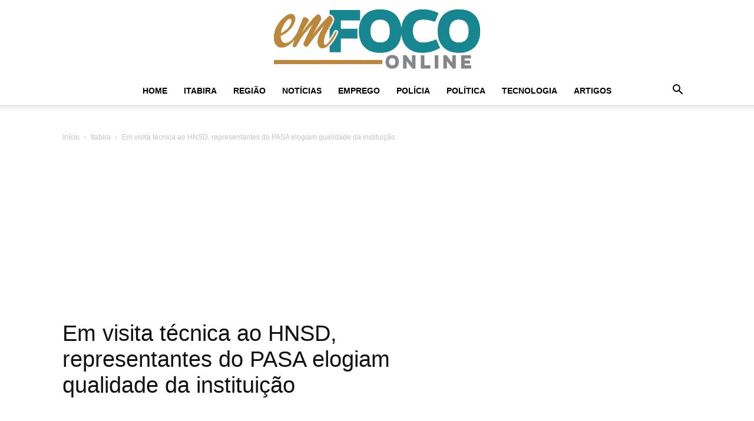

--- FILE ---
content_type: text/html; charset=utf-8
request_url: https://www.google.com/recaptcha/api2/aframe
body_size: 270
content:
<!DOCTYPE HTML><html><head><meta http-equiv="content-type" content="text/html; charset=UTF-8"></head><body><script nonce="gOVSAkLVK4mdVMEkq_FXkw">/** Anti-fraud and anti-abuse applications only. See google.com/recaptcha */ try{var clients={'sodar':'https://pagead2.googlesyndication.com/pagead/sodar?'};window.addEventListener("message",function(a){try{if(a.source===window.parent){var b=JSON.parse(a.data);var c=clients[b['id']];if(c){var d=document.createElement('img');d.src=c+b['params']+'&rc='+(localStorage.getItem("rc::a")?sessionStorage.getItem("rc::b"):"");window.document.body.appendChild(d);sessionStorage.setItem("rc::e",parseInt(sessionStorage.getItem("rc::e")||0)+1);localStorage.setItem("rc::h",'1768939370430');}}}catch(b){}});window.parent.postMessage("_grecaptcha_ready", "*");}catch(b){}</script></body></html>